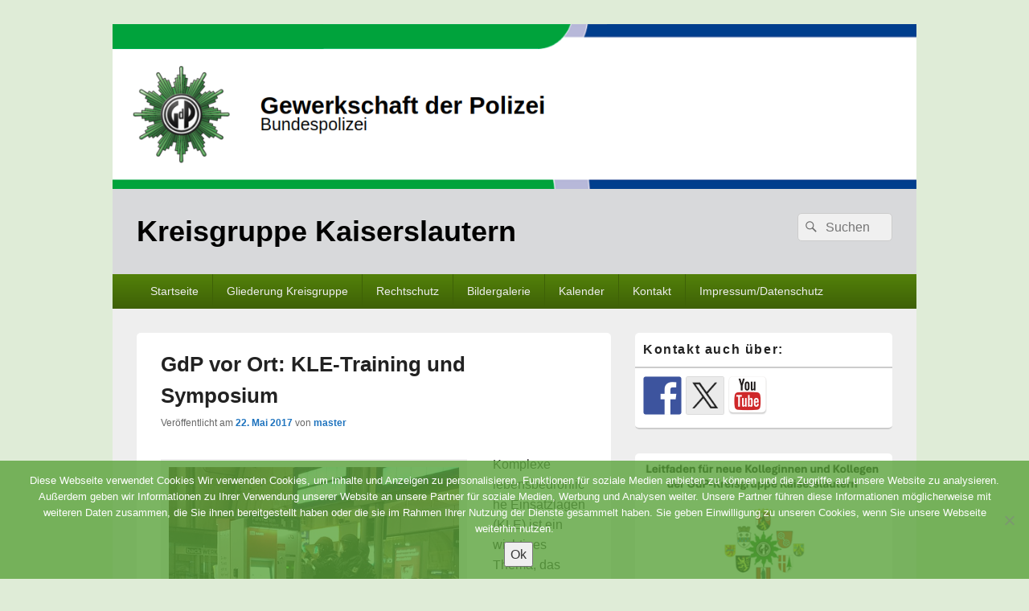

--- FILE ---
content_type: text/html; charset=UTF-8
request_url: https://kg-kaiserslautern.gdpbundespolizeikoblenz.de/gdp-vor-ort-kle-training-und-symposium/
body_size: 70947
content:
<!DOCTYPE html>
<!--[if IE 6]>
<html id="ie6" lang="de">
<![endif]-->
<!--[if IE 7]>
<html id="ie7" lang="de">
<![endif]-->
<!--[if IE 8]>
<html id="ie8" lang="de">
<![endif]-->
<!--[if !(IE 6) | !(IE 7) | !(IE 8)  ]><!-->
<html lang="de">
<!--<![endif]-->
<head>
<meta charset="UTF-8" />
<link rel="profile" href="http://gmpg.org/xfn/11" />
<link rel="pingback" href="https://kg-kaiserslautern.gdpbundespolizeikoblenz.de/xmlrpc.php" />
<title>GdP vor Ort: KLE-Training und Symposium &#8211; Kreisgruppe Kaiserslautern</title>
<meta name='robots' content='max-image-preview:large' />
	<style>img:is([sizes="auto" i], [sizes^="auto," i]) { contain-intrinsic-size: 3000px 1500px }</style>
	<meta name="viewport" content="width=device-width, initial-scale=1"><link rel="alternate" type="application/rss+xml" title="Kreisgruppe Kaiserslautern &raquo; Feed" href="https://kg-kaiserslautern.gdpbundespolizeikoblenz.de/feed/" />
<link rel="alternate" type="application/rss+xml" title="Kreisgruppe Kaiserslautern &raquo; Kommentar-Feed" href="https://kg-kaiserslautern.gdpbundespolizeikoblenz.de/comments/feed/" />
<link rel="alternate" type="application/rss+xml" title="Kreisgruppe Kaiserslautern &raquo; GdP vor Ort: KLE-Training und Symposium Kommentar-Feed" href="https://kg-kaiserslautern.gdpbundespolizeikoblenz.de/gdp-vor-ort-kle-training-und-symposium/feed/" />
<script type="text/javascript">
/* <![CDATA[ */
window._wpemojiSettings = {"baseUrl":"https:\/\/s.w.org\/images\/core\/emoji\/16.0.1\/72x72\/","ext":".png","svgUrl":"https:\/\/s.w.org\/images\/core\/emoji\/16.0.1\/svg\/","svgExt":".svg","source":{"concatemoji":"https:\/\/kg-kaiserslautern.gdpbundespolizeikoblenz.de\/wp-includes\/js\/wp-emoji-release.min.js?ver=6.8.2"}};
/*! This file is auto-generated */
!function(s,n){var o,i,e;function c(e){try{var t={supportTests:e,timestamp:(new Date).valueOf()};sessionStorage.setItem(o,JSON.stringify(t))}catch(e){}}function p(e,t,n){e.clearRect(0,0,e.canvas.width,e.canvas.height),e.fillText(t,0,0);var t=new Uint32Array(e.getImageData(0,0,e.canvas.width,e.canvas.height).data),a=(e.clearRect(0,0,e.canvas.width,e.canvas.height),e.fillText(n,0,0),new Uint32Array(e.getImageData(0,0,e.canvas.width,e.canvas.height).data));return t.every(function(e,t){return e===a[t]})}function u(e,t){e.clearRect(0,0,e.canvas.width,e.canvas.height),e.fillText(t,0,0);for(var n=e.getImageData(16,16,1,1),a=0;a<n.data.length;a++)if(0!==n.data[a])return!1;return!0}function f(e,t,n,a){switch(t){case"flag":return n(e,"\ud83c\udff3\ufe0f\u200d\u26a7\ufe0f","\ud83c\udff3\ufe0f\u200b\u26a7\ufe0f")?!1:!n(e,"\ud83c\udde8\ud83c\uddf6","\ud83c\udde8\u200b\ud83c\uddf6")&&!n(e,"\ud83c\udff4\udb40\udc67\udb40\udc62\udb40\udc65\udb40\udc6e\udb40\udc67\udb40\udc7f","\ud83c\udff4\u200b\udb40\udc67\u200b\udb40\udc62\u200b\udb40\udc65\u200b\udb40\udc6e\u200b\udb40\udc67\u200b\udb40\udc7f");case"emoji":return!a(e,"\ud83e\udedf")}return!1}function g(e,t,n,a){var r="undefined"!=typeof WorkerGlobalScope&&self instanceof WorkerGlobalScope?new OffscreenCanvas(300,150):s.createElement("canvas"),o=r.getContext("2d",{willReadFrequently:!0}),i=(o.textBaseline="top",o.font="600 32px Arial",{});return e.forEach(function(e){i[e]=t(o,e,n,a)}),i}function t(e){var t=s.createElement("script");t.src=e,t.defer=!0,s.head.appendChild(t)}"undefined"!=typeof Promise&&(o="wpEmojiSettingsSupports",i=["flag","emoji"],n.supports={everything:!0,everythingExceptFlag:!0},e=new Promise(function(e){s.addEventListener("DOMContentLoaded",e,{once:!0})}),new Promise(function(t){var n=function(){try{var e=JSON.parse(sessionStorage.getItem(o));if("object"==typeof e&&"number"==typeof e.timestamp&&(new Date).valueOf()<e.timestamp+604800&&"object"==typeof e.supportTests)return e.supportTests}catch(e){}return null}();if(!n){if("undefined"!=typeof Worker&&"undefined"!=typeof OffscreenCanvas&&"undefined"!=typeof URL&&URL.createObjectURL&&"undefined"!=typeof Blob)try{var e="postMessage("+g.toString()+"("+[JSON.stringify(i),f.toString(),p.toString(),u.toString()].join(",")+"));",a=new Blob([e],{type:"text/javascript"}),r=new Worker(URL.createObjectURL(a),{name:"wpTestEmojiSupports"});return void(r.onmessage=function(e){c(n=e.data),r.terminate(),t(n)})}catch(e){}c(n=g(i,f,p,u))}t(n)}).then(function(e){for(var t in e)n.supports[t]=e[t],n.supports.everything=n.supports.everything&&n.supports[t],"flag"!==t&&(n.supports.everythingExceptFlag=n.supports.everythingExceptFlag&&n.supports[t]);n.supports.everythingExceptFlag=n.supports.everythingExceptFlag&&!n.supports.flag,n.DOMReady=!1,n.readyCallback=function(){n.DOMReady=!0}}).then(function(){return e}).then(function(){var e;n.supports.everything||(n.readyCallback(),(e=n.source||{}).concatemoji?t(e.concatemoji):e.wpemoji&&e.twemoji&&(t(e.twemoji),t(e.wpemoji)))}))}((window,document),window._wpemojiSettings);
/* ]]> */
</script>
<link rel='stylesheet' id='ai1ec_style-css' href='//kg-kaiserslautern.gdpbundespolizeikoblenz.de/wp-content/plugins/all-in-one-event-calendar/public/themes-ai1ec/vortex/css/ai1ec_parsed_css.css?ver=3.0.0' type='text/css' media='all' />
<style id='wp-emoji-styles-inline-css' type='text/css'>

	img.wp-smiley, img.emoji {
		display: inline !important;
		border: none !important;
		box-shadow: none !important;
		height: 1em !important;
		width: 1em !important;
		margin: 0 0.07em !important;
		vertical-align: -0.1em !important;
		background: none !important;
		padding: 0 !important;
	}
</style>
<link rel='stylesheet' id='wp-block-library-css' href='https://kg-kaiserslautern.gdpbundespolizeikoblenz.de/wp-includes/css/dist/block-library/style.min.css?ver=6.8.2' type='text/css' media='all' />
<style id='wp-block-library-theme-inline-css' type='text/css'>
.wp-block-audio :where(figcaption){color:#555;font-size:13px;text-align:center}.is-dark-theme .wp-block-audio :where(figcaption){color:#ffffffa6}.wp-block-audio{margin:0 0 1em}.wp-block-code{border:1px solid #ccc;border-radius:4px;font-family:Menlo,Consolas,monaco,monospace;padding:.8em 1em}.wp-block-embed :where(figcaption){color:#555;font-size:13px;text-align:center}.is-dark-theme .wp-block-embed :where(figcaption){color:#ffffffa6}.wp-block-embed{margin:0 0 1em}.blocks-gallery-caption{color:#555;font-size:13px;text-align:center}.is-dark-theme .blocks-gallery-caption{color:#ffffffa6}:root :where(.wp-block-image figcaption){color:#555;font-size:13px;text-align:center}.is-dark-theme :root :where(.wp-block-image figcaption){color:#ffffffa6}.wp-block-image{margin:0 0 1em}.wp-block-pullquote{border-bottom:4px solid;border-top:4px solid;color:currentColor;margin-bottom:1.75em}.wp-block-pullquote cite,.wp-block-pullquote footer,.wp-block-pullquote__citation{color:currentColor;font-size:.8125em;font-style:normal;text-transform:uppercase}.wp-block-quote{border-left:.25em solid;margin:0 0 1.75em;padding-left:1em}.wp-block-quote cite,.wp-block-quote footer{color:currentColor;font-size:.8125em;font-style:normal;position:relative}.wp-block-quote:where(.has-text-align-right){border-left:none;border-right:.25em solid;padding-left:0;padding-right:1em}.wp-block-quote:where(.has-text-align-center){border:none;padding-left:0}.wp-block-quote.is-large,.wp-block-quote.is-style-large,.wp-block-quote:where(.is-style-plain){border:none}.wp-block-search .wp-block-search__label{font-weight:700}.wp-block-search__button{border:1px solid #ccc;padding:.375em .625em}:where(.wp-block-group.has-background){padding:1.25em 2.375em}.wp-block-separator.has-css-opacity{opacity:.4}.wp-block-separator{border:none;border-bottom:2px solid;margin-left:auto;margin-right:auto}.wp-block-separator.has-alpha-channel-opacity{opacity:1}.wp-block-separator:not(.is-style-wide):not(.is-style-dots){width:100px}.wp-block-separator.has-background:not(.is-style-dots){border-bottom:none;height:1px}.wp-block-separator.has-background:not(.is-style-wide):not(.is-style-dots){height:2px}.wp-block-table{margin:0 0 1em}.wp-block-table td,.wp-block-table th{word-break:normal}.wp-block-table :where(figcaption){color:#555;font-size:13px;text-align:center}.is-dark-theme .wp-block-table :where(figcaption){color:#ffffffa6}.wp-block-video :where(figcaption){color:#555;font-size:13px;text-align:center}.is-dark-theme .wp-block-video :where(figcaption){color:#ffffffa6}.wp-block-video{margin:0 0 1em}:root :where(.wp-block-template-part.has-background){margin-bottom:0;margin-top:0;padding:1.25em 2.375em}
</style>
<style id='classic-theme-styles-inline-css' type='text/css'>
/*! This file is auto-generated */
.wp-block-button__link{color:#fff;background-color:#32373c;border-radius:9999px;box-shadow:none;text-decoration:none;padding:calc(.667em + 2px) calc(1.333em + 2px);font-size:1.125em}.wp-block-file__button{background:#32373c;color:#fff;text-decoration:none}
</style>
<style id='global-styles-inline-css' type='text/css'>
:root{--wp--preset--aspect-ratio--square: 1;--wp--preset--aspect-ratio--4-3: 4/3;--wp--preset--aspect-ratio--3-4: 3/4;--wp--preset--aspect-ratio--3-2: 3/2;--wp--preset--aspect-ratio--2-3: 2/3;--wp--preset--aspect-ratio--16-9: 16/9;--wp--preset--aspect-ratio--9-16: 9/16;--wp--preset--color--black: #000000;--wp--preset--color--cyan-bluish-gray: #abb8c3;--wp--preset--color--white: #ffffff;--wp--preset--color--pale-pink: #f78da7;--wp--preset--color--vivid-red: #cf2e2e;--wp--preset--color--luminous-vivid-orange: #ff6900;--wp--preset--color--luminous-vivid-amber: #fcb900;--wp--preset--color--light-green-cyan: #7bdcb5;--wp--preset--color--vivid-green-cyan: #00d084;--wp--preset--color--pale-cyan-blue: #8ed1fc;--wp--preset--color--vivid-cyan-blue: #0693e3;--wp--preset--color--vivid-purple: #9b51e0;--wp--preset--color--dark-gray: #373737;--wp--preset--color--medium-gray: #cccccc;--wp--preset--color--light-gray: #eeeeee;--wp--preset--color--blue: #1982d1;--wp--preset--gradient--vivid-cyan-blue-to-vivid-purple: linear-gradient(135deg,rgba(6,147,227,1) 0%,rgb(155,81,224) 100%);--wp--preset--gradient--light-green-cyan-to-vivid-green-cyan: linear-gradient(135deg,rgb(122,220,180) 0%,rgb(0,208,130) 100%);--wp--preset--gradient--luminous-vivid-amber-to-luminous-vivid-orange: linear-gradient(135deg,rgba(252,185,0,1) 0%,rgba(255,105,0,1) 100%);--wp--preset--gradient--luminous-vivid-orange-to-vivid-red: linear-gradient(135deg,rgba(255,105,0,1) 0%,rgb(207,46,46) 100%);--wp--preset--gradient--very-light-gray-to-cyan-bluish-gray: linear-gradient(135deg,rgb(238,238,238) 0%,rgb(169,184,195) 100%);--wp--preset--gradient--cool-to-warm-spectrum: linear-gradient(135deg,rgb(74,234,220) 0%,rgb(151,120,209) 20%,rgb(207,42,186) 40%,rgb(238,44,130) 60%,rgb(251,105,98) 80%,rgb(254,248,76) 100%);--wp--preset--gradient--blush-light-purple: linear-gradient(135deg,rgb(255,206,236) 0%,rgb(152,150,240) 100%);--wp--preset--gradient--blush-bordeaux: linear-gradient(135deg,rgb(254,205,165) 0%,rgb(254,45,45) 50%,rgb(107,0,62) 100%);--wp--preset--gradient--luminous-dusk: linear-gradient(135deg,rgb(255,203,112) 0%,rgb(199,81,192) 50%,rgb(65,88,208) 100%);--wp--preset--gradient--pale-ocean: linear-gradient(135deg,rgb(255,245,203) 0%,rgb(182,227,212) 50%,rgb(51,167,181) 100%);--wp--preset--gradient--electric-grass: linear-gradient(135deg,rgb(202,248,128) 0%,rgb(113,206,126) 100%);--wp--preset--gradient--midnight: linear-gradient(135deg,rgb(2,3,129) 0%,rgb(40,116,252) 100%);--wp--preset--font-size--small: 14px;--wp--preset--font-size--medium: 20px;--wp--preset--font-size--large: 24px;--wp--preset--font-size--x-large: 42px;--wp--preset--font-size--normal: 16px;--wp--preset--font-size--huge: 26px;--wp--preset--spacing--20: 0.44rem;--wp--preset--spacing--30: 0.67rem;--wp--preset--spacing--40: 1rem;--wp--preset--spacing--50: 1.5rem;--wp--preset--spacing--60: 2.25rem;--wp--preset--spacing--70: 3.38rem;--wp--preset--spacing--80: 5.06rem;--wp--preset--shadow--natural: 6px 6px 9px rgba(0, 0, 0, 0.2);--wp--preset--shadow--deep: 12px 12px 50px rgba(0, 0, 0, 0.4);--wp--preset--shadow--sharp: 6px 6px 0px rgba(0, 0, 0, 0.2);--wp--preset--shadow--outlined: 6px 6px 0px -3px rgba(255, 255, 255, 1), 6px 6px rgba(0, 0, 0, 1);--wp--preset--shadow--crisp: 6px 6px 0px rgba(0, 0, 0, 1);}:where(.is-layout-flex){gap: 0.5em;}:where(.is-layout-grid){gap: 0.5em;}body .is-layout-flex{display: flex;}.is-layout-flex{flex-wrap: wrap;align-items: center;}.is-layout-flex > :is(*, div){margin: 0;}body .is-layout-grid{display: grid;}.is-layout-grid > :is(*, div){margin: 0;}:where(.wp-block-columns.is-layout-flex){gap: 2em;}:where(.wp-block-columns.is-layout-grid){gap: 2em;}:where(.wp-block-post-template.is-layout-flex){gap: 1.25em;}:where(.wp-block-post-template.is-layout-grid){gap: 1.25em;}.has-black-color{color: var(--wp--preset--color--black) !important;}.has-cyan-bluish-gray-color{color: var(--wp--preset--color--cyan-bluish-gray) !important;}.has-white-color{color: var(--wp--preset--color--white) !important;}.has-pale-pink-color{color: var(--wp--preset--color--pale-pink) !important;}.has-vivid-red-color{color: var(--wp--preset--color--vivid-red) !important;}.has-luminous-vivid-orange-color{color: var(--wp--preset--color--luminous-vivid-orange) !important;}.has-luminous-vivid-amber-color{color: var(--wp--preset--color--luminous-vivid-amber) !important;}.has-light-green-cyan-color{color: var(--wp--preset--color--light-green-cyan) !important;}.has-vivid-green-cyan-color{color: var(--wp--preset--color--vivid-green-cyan) !important;}.has-pale-cyan-blue-color{color: var(--wp--preset--color--pale-cyan-blue) !important;}.has-vivid-cyan-blue-color{color: var(--wp--preset--color--vivid-cyan-blue) !important;}.has-vivid-purple-color{color: var(--wp--preset--color--vivid-purple) !important;}.has-black-background-color{background-color: var(--wp--preset--color--black) !important;}.has-cyan-bluish-gray-background-color{background-color: var(--wp--preset--color--cyan-bluish-gray) !important;}.has-white-background-color{background-color: var(--wp--preset--color--white) !important;}.has-pale-pink-background-color{background-color: var(--wp--preset--color--pale-pink) !important;}.has-vivid-red-background-color{background-color: var(--wp--preset--color--vivid-red) !important;}.has-luminous-vivid-orange-background-color{background-color: var(--wp--preset--color--luminous-vivid-orange) !important;}.has-luminous-vivid-amber-background-color{background-color: var(--wp--preset--color--luminous-vivid-amber) !important;}.has-light-green-cyan-background-color{background-color: var(--wp--preset--color--light-green-cyan) !important;}.has-vivid-green-cyan-background-color{background-color: var(--wp--preset--color--vivid-green-cyan) !important;}.has-pale-cyan-blue-background-color{background-color: var(--wp--preset--color--pale-cyan-blue) !important;}.has-vivid-cyan-blue-background-color{background-color: var(--wp--preset--color--vivid-cyan-blue) !important;}.has-vivid-purple-background-color{background-color: var(--wp--preset--color--vivid-purple) !important;}.has-black-border-color{border-color: var(--wp--preset--color--black) !important;}.has-cyan-bluish-gray-border-color{border-color: var(--wp--preset--color--cyan-bluish-gray) !important;}.has-white-border-color{border-color: var(--wp--preset--color--white) !important;}.has-pale-pink-border-color{border-color: var(--wp--preset--color--pale-pink) !important;}.has-vivid-red-border-color{border-color: var(--wp--preset--color--vivid-red) !important;}.has-luminous-vivid-orange-border-color{border-color: var(--wp--preset--color--luminous-vivid-orange) !important;}.has-luminous-vivid-amber-border-color{border-color: var(--wp--preset--color--luminous-vivid-amber) !important;}.has-light-green-cyan-border-color{border-color: var(--wp--preset--color--light-green-cyan) !important;}.has-vivid-green-cyan-border-color{border-color: var(--wp--preset--color--vivid-green-cyan) !important;}.has-pale-cyan-blue-border-color{border-color: var(--wp--preset--color--pale-cyan-blue) !important;}.has-vivid-cyan-blue-border-color{border-color: var(--wp--preset--color--vivid-cyan-blue) !important;}.has-vivid-purple-border-color{border-color: var(--wp--preset--color--vivid-purple) !important;}.has-vivid-cyan-blue-to-vivid-purple-gradient-background{background: var(--wp--preset--gradient--vivid-cyan-blue-to-vivid-purple) !important;}.has-light-green-cyan-to-vivid-green-cyan-gradient-background{background: var(--wp--preset--gradient--light-green-cyan-to-vivid-green-cyan) !important;}.has-luminous-vivid-amber-to-luminous-vivid-orange-gradient-background{background: var(--wp--preset--gradient--luminous-vivid-amber-to-luminous-vivid-orange) !important;}.has-luminous-vivid-orange-to-vivid-red-gradient-background{background: var(--wp--preset--gradient--luminous-vivid-orange-to-vivid-red) !important;}.has-very-light-gray-to-cyan-bluish-gray-gradient-background{background: var(--wp--preset--gradient--very-light-gray-to-cyan-bluish-gray) !important;}.has-cool-to-warm-spectrum-gradient-background{background: var(--wp--preset--gradient--cool-to-warm-spectrum) !important;}.has-blush-light-purple-gradient-background{background: var(--wp--preset--gradient--blush-light-purple) !important;}.has-blush-bordeaux-gradient-background{background: var(--wp--preset--gradient--blush-bordeaux) !important;}.has-luminous-dusk-gradient-background{background: var(--wp--preset--gradient--luminous-dusk) !important;}.has-pale-ocean-gradient-background{background: var(--wp--preset--gradient--pale-ocean) !important;}.has-electric-grass-gradient-background{background: var(--wp--preset--gradient--electric-grass) !important;}.has-midnight-gradient-background{background: var(--wp--preset--gradient--midnight) !important;}.has-small-font-size{font-size: var(--wp--preset--font-size--small) !important;}.has-medium-font-size{font-size: var(--wp--preset--font-size--medium) !important;}.has-large-font-size{font-size: var(--wp--preset--font-size--large) !important;}.has-x-large-font-size{font-size: var(--wp--preset--font-size--x-large) !important;}
:where(.wp-block-post-template.is-layout-flex){gap: 1.25em;}:where(.wp-block-post-template.is-layout-grid){gap: 1.25em;}
:where(.wp-block-columns.is-layout-flex){gap: 2em;}:where(.wp-block-columns.is-layout-grid){gap: 2em;}
:root :where(.wp-block-pullquote){font-size: 1.5em;line-height: 1.6;}
</style>
<link rel='stylesheet' id='cookie-notice-front-css' href='https://kg-kaiserslautern.gdpbundespolizeikoblenz.de/wp-content/plugins/cookie-notice/css/front.min.css?ver=2.5.7' type='text/css' media='all' />
<link rel='stylesheet' id='catch-box-style-css' href='https://kg-kaiserslautern.gdpbundespolizeikoblenz.de/wp-content/themes/catch-box-pro/style.css?ver=20230203-190813' type='text/css' media='all' />
<link rel='stylesheet' id='catch-box-block-style-css' href='https://kg-kaiserslautern.gdpbundespolizeikoblenz.de/wp-content/themes/catch-box-pro/css/blocks.css?ver=1.0' type='text/css' media='all' />
<link rel='stylesheet' id='genericons-css' href='https://kg-kaiserslautern.gdpbundespolizeikoblenz.de/wp-content/themes/catch-box-pro/genericons/genericons.css?ver=3.4.1' type='text/css' media='all' />
<link rel='stylesheet' id='catchbox-responsive-css' href='https://kg-kaiserslautern.gdpbundespolizeikoblenz.de/wp-content/themes/catch-box-pro/css/responsive.css?ver=6.8.2' type='text/css' media='all' />
<link rel='stylesheet' id='green-css' href='https://kg-kaiserslautern.gdpbundespolizeikoblenz.de/wp-content/themes/catch-box-pro/colors/green.css' type='text/css' media='all' />
<script type="text/javascript" id="cookie-notice-front-js-before">
/* <![CDATA[ */
var cnArgs = {"ajaxUrl":"https:\/\/kg-kaiserslautern.gdpbundespolizeikoblenz.de\/wp-admin\/admin-ajax.php","nonce":"084dbfd108","hideEffect":"fade","position":"bottom","onScroll":false,"onScrollOffset":100,"onClick":false,"cookieName":"cookie_notice_accepted","cookieTime":2592000,"cookieTimeRejected":2592000,"globalCookie":false,"redirection":false,"cache":true,"revokeCookies":false,"revokeCookiesOpt":"automatic"};
/* ]]> */
</script>
<script type="text/javascript" src="https://kg-kaiserslautern.gdpbundespolizeikoblenz.de/wp-content/plugins/cookie-notice/js/front.min.js?ver=2.5.7" id="cookie-notice-front-js"></script>
<script type="text/javascript" src="https://kg-kaiserslautern.gdpbundespolizeikoblenz.de/wp-includes/js/jquery/jquery.min.js?ver=3.7.1" id="jquery-core-js"></script>
<script type="text/javascript" src="https://kg-kaiserslautern.gdpbundespolizeikoblenz.de/wp-includes/js/jquery/jquery-migrate.min.js?ver=3.4.1" id="jquery-migrate-js"></script>
<script type="text/javascript" id="catchbox-menu-js-extra">
/* <![CDATA[ */
var screenReaderText = {"expand":"expand child menu","collapse":"collapse child menu"};
/* ]]> */
</script>
<script type="text/javascript" src="https://kg-kaiserslautern.gdpbundespolizeikoblenz.de/wp-content/themes/catch-box-pro/js/menu.min.js?ver=20170124" id="catchbox-menu-js"></script>
<!--[if lt IE 9]>
<script type="text/javascript" src="https://kg-kaiserslautern.gdpbundespolizeikoblenz.de/wp-content/themes/catch-box-pro/js/html5.min.js?ver=3.7.3" id="catchbox-html5-js"></script>
<![endif]-->
<link rel="https://api.w.org/" href="https://kg-kaiserslautern.gdpbundespolizeikoblenz.de/wp-json/" /><link rel="alternate" title="JSON" type="application/json" href="https://kg-kaiserslautern.gdpbundespolizeikoblenz.de/wp-json/wp/v2/posts/342" /><link rel="EditURI" type="application/rsd+xml" title="RSD" href="https://kg-kaiserslautern.gdpbundespolizeikoblenz.de/xmlrpc.php?rsd" />
<meta name="generator" content="WordPress 6.8.2" />
<link rel='shortlink' href='https://kg-kaiserslautern.gdpbundespolizeikoblenz.de/?p=342' />
<link rel="alternate" title="oEmbed (JSON)" type="application/json+oembed" href="https://kg-kaiserslautern.gdpbundespolizeikoblenz.de/wp-json/oembed/1.0/embed?url=https%3A%2F%2Fkg-kaiserslautern.gdpbundespolizeikoblenz.de%2Fgdp-vor-ort-kle-training-und-symposium%2F" />
<link rel="alternate" title="oEmbed (XML)" type="text/xml+oembed" href="https://kg-kaiserslautern.gdpbundespolizeikoblenz.de/wp-json/oembed/1.0/embed?url=https%3A%2F%2Fkg-kaiserslautern.gdpbundespolizeikoblenz.de%2Fgdp-vor-ort-kle-training-und-symposium%2F&#038;format=xml" />
<meta http-equiv="Content-type" content="text/html; charset=utf-8" /><link rel='canonical' href='https://kg-kaiserslautern.gdpbundespolizeikoblenz.de/gdp-vor-ort-kle-training-und-symposium/' />
<!-- refreshing cache -->
<!-- refreshing custom css cache -->

					<!-- Kreisgruppe Kaiserslautern inline CSS Styles -->

						<style type="text/css" media="screen">
#branding { background-color: #d8d9db; }
a { color: #1e73be; }

						</style>
<!-- refreshing cache -->
<style type="text/css"></style>
	<style type="text/css">
			#site-title a,
		#site-description {
			color: #000000;
		}
		</style>
	<style type="text/css" id="custom-background-css">
body.custom-background { background-color: #dfecd7; }
</style>
	<style>
.synved-social-resolution-single {
display: inline-block;
}
.synved-social-resolution-normal {
display: inline-block;
}
.synved-social-resolution-hidef {
display: none;
}

@media only screen and (min--moz-device-pixel-ratio: 2),
only screen and (-o-min-device-pixel-ratio: 2/1),
only screen and (-webkit-min-device-pixel-ratio: 2),
only screen and (min-device-pixel-ratio: 2),
only screen and (min-resolution: 2dppx),
only screen and (min-resolution: 192dpi) {
	.synved-social-resolution-normal {
	display: none;
	}
	.synved-social-resolution-hidef {
	display: inline-block;
	}
}
</style><link rel="icon" href="https://kg-kaiserslautern.gdpbundespolizeikoblenz.de/wp-content/uploads/2016/03/cropped-cropped-KL-1-32x32.jpg" sizes="32x32" />
<link rel="icon" href="https://kg-kaiserslautern.gdpbundespolizeikoblenz.de/wp-content/uploads/2016/03/cropped-cropped-KL-1-192x192.jpg" sizes="192x192" />
<link rel="apple-touch-icon" href="https://kg-kaiserslautern.gdpbundespolizeikoblenz.de/wp-content/uploads/2016/03/cropped-cropped-KL-1-180x180.jpg" />
<meta name="msapplication-TileImage" content="https://kg-kaiserslautern.gdpbundespolizeikoblenz.de/wp-content/uploads/2016/03/cropped-cropped-KL-1-270x270.jpg" />
</head>

<body class="wp-singular post-template-default single single-post postid-342 single-format-standard custom-background wp-embed-responsive wp-theme-catch-box-pro cookies-not-set right-sidebar one-menu header-image-top">



<div id="page" class="hfeed site">

    <a href="#main" class="skip-link screen-reader-text">Skip to content</a>
	<header id="branding" role="banner">

    	    	<div id="site-header-image">
        	<a href="https://kg-kaiserslautern.gdpbundespolizeikoblenz.de/" title="Kreisgruppe Kaiserslautern" rel="home">
                <img src="https://kg-kaiserslautern.gdpbundespolizeikoblenz.de/wp-content/uploads/2019/02/cropped-headergrafik_KDGO2019_aktuell.png" alt="Kreisgruppe Kaiserslautern" />
            </a><!-- #site-logo -->
      	</div>

	
    	<div id="header-content" class="clearfix">
			
<div class="logo-wrap clearfix">	<div id="hgroup" class="site-details">
					<p id="site-title"><a href="https://kg-kaiserslautern.gdpbundespolizeikoblenz.de/" rel="home">Kreisgruppe Kaiserslautern</a></p>
		   	</div><!-- #hgroup -->
</div><!-- .logo-wrap -->
<aside id="sidebar-header-right" class="widget-area sidebar-top clearfix" role="complementary" aria-label="Header Right Sidebar Widget Area">
	<h2 class="screen-reader-text">Header Right Sidebar Widget Area</h2>
		<section class="widget widget_search" id="header-search">
			<form role="search" method="get" class="searchform" action="https://kg-kaiserslautern.gdpbundespolizeikoblenz.de/">
		<label>
			<span class="screen-reader-text">Search for:</span>
			<input type="search" class="search-field" placeholder="Suchen" value="" name="s" title="Search for:" />
		</label>
		<button type="submit" class="search-submit"><span class="screen-reader-text">Search</span></button>
	</form>
	</section>
    </aside> <!-- #sidebar-top -->

      	</div><!-- #header-content -->

    	    <div class="menu-access-wrap mobile-header-menu clearfix">
                    <div id="mobile-header-left-menu" class="mobile-menu-anchor primary-menu">
                                <a href="#mobile-header-left-nav" id="menu-toggle-primary" class="genericon genericon-menu">
                    <span class="mobile-menu-text">Menu</span>
                </a>
            </div><!-- #mobile-header-left-menu -->
            
                    
        <div id="site-header-menu-primary" class="site-header-menu">
            <nav id="access" class="main-navigation menu-focus" role="navigation" aria-label="Primary Menu">
                <h3 class="screen-reader-text">Hauptmenü</h3>
                <div class="menu-header-container"><ul class="menu"><li id="menu-item-49" class="menu-item menu-item-type-custom menu-item-object-custom menu-item-home menu-item-49"><a href="http://kg-kaiserslautern.gdpbundespolizeikoblenz.de/">Startseite</a></li>
<li id="menu-item-24" class="menu-item menu-item-type-post_type menu-item-object-page menu-item-has-children menu-item-24"><a href="https://kg-kaiserslautern.gdpbundespolizeikoblenz.de/gliederung-kreisgruppe/">Gliederung Kreisgruppe</a>
<ul class="sub-menu">
	<li id="menu-item-53" class="menu-item menu-item-type-post_type menu-item-object-page menu-item-53"><a href="https://kg-kaiserslautern.gdpbundespolizeikoblenz.de/gliederung-kreisgruppe/vorstand-der-kreisgruppe/">Vorstand der Kreisgruppe</a></li>
	<li id="menu-item-56" class="menu-item menu-item-type-post_type menu-item-object-page menu-item-56"><a href="https://kg-kaiserslautern.gdpbundespolizeikoblenz.de/gliederung-kreisgruppe/vertrauensleute-der-kreisgruppe/">Vertrauensleute der Kreisgruppe</a></li>
	<li id="menu-item-146" class="menu-item menu-item-type-post_type menu-item-object-page menu-item-146"><a href="https://kg-kaiserslautern.gdpbundespolizeikoblenz.de/gliederung-kreisgruppe/gdp-kreisgruppe-kaiserslautern-vorstellung/">GdP Kreisgruppe Kaiserslautern Vorstellung</a></li>
</ul>
</li>
<li id="menu-item-23" class="menu-item menu-item-type-post_type menu-item-object-page menu-item-has-children menu-item-23"><a href="https://kg-kaiserslautern.gdpbundespolizeikoblenz.de/rechtschutz/">Rechtschutz</a>
<ul class="sub-menu">
	<li id="menu-item-65" class="menu-item menu-item-type-post_type menu-item-object-page menu-item-65"><a href="https://kg-kaiserslautern.gdpbundespolizeikoblenz.de/rechtschutz/rechtschutzantrag/">Rechtschutzantrag</a></li>
	<li id="menu-item-64" class="menu-item menu-item-type-post_type menu-item-object-page menu-item-64"><a href="https://kg-kaiserslautern.gdpbundespolizeikoblenz.de/rechtschutz/kontaktdaten-dgb-rechtschutz/">Kontaktdaten DGB Rechtschutz</a></li>
	<li id="menu-item-63" class="menu-item menu-item-type-post_type menu-item-object-page menu-item-63"><a href="https://kg-kaiserslautern.gdpbundespolizeikoblenz.de/rechtschutz/verhaltensgrundsaetze-bei-regressmassnahmen/">Verhaltensgrundsätze bei Regressmaßnahmen</a></li>
</ul>
</li>
<li id="menu-item-22" class="menu-item menu-item-type-post_type menu-item-object-page menu-item-22"><a href="https://kg-kaiserslautern.gdpbundespolizeikoblenz.de/bildergalerie/">Bildergalerie</a></li>
<li id="menu-item-19" class="menu-item menu-item-type-post_type menu-item-object-page menu-item-19"><a href="https://kg-kaiserslautern.gdpbundespolizeikoblenz.de/calendar/">Kalender</a></li>
<li id="menu-item-21" class="menu-item menu-item-type-post_type menu-item-object-page menu-item-has-children menu-item-21"><a href="https://kg-kaiserslautern.gdpbundespolizeikoblenz.de/kontakt/">Kontakt</a>
<ul class="sub-menu">
	<li id="menu-item-1795" class="menu-item menu-item-type-post_type menu-item-object-page menu-item-1795"><a href="https://kg-kaiserslautern.gdpbundespolizeikoblenz.de/kontakt/infos-fuer-neue-kolleginnen-und-kollegen/">Info’s für neue Kolleginnen und Kollegen</a></li>
	<li id="menu-item-72" class="menu-item menu-item-type-post_type menu-item-object-page menu-item-72"><a href="https://kg-kaiserslautern.gdpbundespolizeikoblenz.de/kontakt/kontaktdaten/">Kontaktdaten</a></li>
	<li id="menu-item-71" class="menu-item menu-item-type-post_type menu-item-object-page menu-item-71"><a href="https://kg-kaiserslautern.gdpbundespolizeikoblenz.de/eure-nachricht-an-uns/">Eure Nachricht an uns</a></li>
	<li id="menu-item-75" class="menu-item menu-item-type-post_type menu-item-object-page menu-item-75"><a href="https://kg-kaiserslautern.gdpbundespolizeikoblenz.de/kontakt/mitglied-werden/">Mitglied werden</a></li>
</ul>
</li>
<li id="menu-item-419" class="menu-item menu-item-type-post_type menu-item-object-page menu-item-has-children menu-item-419"><a href="https://kg-kaiserslautern.gdpbundespolizeikoblenz.de/impressum-datenschutz/">Impressum/Datenschutz</a>
<ul class="sub-menu">
	<li id="menu-item-20" class="menu-item menu-item-type-post_type menu-item-object-page menu-item-20"><a href="https://kg-kaiserslautern.gdpbundespolizeikoblenz.de/impressum/">Impressum</a></li>
	<li id="menu-item-416" class="menu-item menu-item-type-post_type menu-item-object-page menu-item-privacy-policy menu-item-416"><a rel="privacy-policy" href="https://kg-kaiserslautern.gdpbundespolizeikoblenz.de/datenschutz/">Datenschutz</a></li>
</ul>
</li>
</ul></div>            </nav><!-- #access -->
        </div><!-- .site-header-menu -->

            </div><!-- .menu-access-wrap -->

	</header><!-- #branding -->

	
	
	<div id="main" class="clearfix">

		
		<div id="primary" class="content-area">

			
			<div id="content" role="main">
				

<article id="post-342" class="post-342 post type-post status-publish format-standard hentry category-uncategorized">
	
	<header class="entry-header">
		<h1 class="entry-title">GdP vor Ort: KLE-Training und Symposium</h1>

		            <div class="entry-meta">
                <span class="sep">Veröffentlicht am </span><a href="https://kg-kaiserslautern.gdpbundespolizeikoblenz.de/gdp-vor-ort-kle-training-und-symposium/" title="13:31" rel="bookmark"><time class="entry-date updated" datetime="2017-05-22T13:31:06+00:00" pubdate>22. Mai 2017</time></a><span class="by-author"> <span class="sep"> von </span> <span class="author vcard"><a class="url fn n" href="https://kg-kaiserslautern.gdpbundespolizeikoblenz.de/author/master/" title="Alle Beiträge von master ansehen" rel="author">master</a></span></span>                                            </div><!-- .entry-meta -->
			</header><!-- .entry-header -->

	<div class="entry-content">
		<div id="attachment_12949" class="wp-caption alignleft" style="width: 381px;">
<p><a href="http://www.gdpbundespolizei.de/wp-content/uploads/2017/05/20170517_012400_web.jpg"><img fetchpriority="high" decoding="async" class="wp-image-12949" src="http://gdpbundespolizeikoblenz.de/wp-content/uploads/2017/05/20170517_012400_web.jpg" alt="" width="371" height="260" /></a></p>
<p class="wp-caption-text">KLE-Training im Leipziger Bahnhof</p>
</div>
<p>Komplexe lebensbedrohliche Einsatzlagen (KLE) ist ein wichtiges Thema, das inzwischen bei allen Polizeien von Bund und Ländern angekommen ist. Das wurde bei dem Symposium KLE in Fuldatal deutlich. Dort lauschten rund 250 TeilnehmerInnen aus verschiedenen Polizeien aus dem In- und Ausland den ReferentInnen aus Polizei (z.B. auch aus Frankreich und Belgien), Rettungsdienst und Seelsorge, die aus ihrem jeweiligen Blickwinkel das Thema beleuchteten und den jeweiligen Sachstand über Weg und Grad der Umsetzung in ihren Bereichen erläuterten.</p>
<p>Jörg Radek sprach als stellvertretender GdP-Bundesvorsitzender vor den TeilnehmerInnen des Symposiums und verdeutlichte, dass neben der taktischen Schulung das Augenmerk der GdP und der Personalvertretungen besonders auf einer lageangepassten Ausstattung der Kolleginnen und Kollegen liegt. Er forderte deutlich, dass finanzielle Aspekte zurücktreten müssen, wenn die von allen Sicherheitspolitikern festgestellte erhöhte Bedrohungslage dies erfordert. Hier sind gehen Polizeitaktik, Arbeits- und Gesundheitsschutz vor beschaffungstechnischen oder finanziellen Hemmnissen. Für die GdP ist es aber auch elementar wichtig, dass die Polizei in Deutschland trotz veränderter Sicherheitsbedingungen das bleibt, was sie in der Vergangenheit ausgezeichnet hat: eine in der Gesellschaft verankerte und angesehene Bürgerpolizei.<span id="more-12945"></span></p>
<div id="attachment_12947" class="wp-caption alignleft" style="width: 362px;">
<p><a href="http://www.gdpbundespolizei.de/wp-content/uploads/2017/05/jörg_radek-1.jpg"><img decoding="async" class=" wp-image-12947" src="http://gdpbundespolizeikoblenz.de/wp-content/uploads/2017/05/jörg_radek-1.jpg" alt="" width="352" height="234" /></a></p>
<p class="wp-caption-text">GdP-Bezirksvorsitzender Jörg Radek beim KLE-Symposium</p>
</div>
<p>Der Präsident der Bundesbereitschaftspolizei, Friedrich Eichele, hatte das Thema vorausschauend bereits 2011 aufgegriffen und Konzepte für die Fortbildung entwickelt, mit deren Umsetzung 2014 in der Bundesbereitschaftspolizei begonnen wurde – also bereits vor den Terroranschlägen in Frankreich. Die Veranstaltung zeigte, dass nun in vielen Bereichen an Verbesserungen in der Taktik und bei der Ausstattung gearbeitet wird. Andererseits wurde aber auch deutlich, dass an vielen Schnittstellen in und auch außerhalb der Polizei Optimierungsbedarfe bestehen.</p>
<p>Aus Sicht der GdP ist die Bundespolizei insoweit auf einem guten Weg. Jörg Radek konnte sich zwischen den beiden Veranstaltungstagen bei einer Großübung im Leipziger Bahnhof davon überzeugen, dass man auch in anderen Bereichen daran arbeitet, die Kolleginnen und Kollegen so gut wie möglich auf lebensbedrohliche Einsatzlagen vorzubereiten. Die GdP wird ihres dazu tun, um auch in der Politik die nötige Einsicht für die Bereitstellung von Finanzmitteln für eine lageangepasste Ausstattung und geeignete Fortbildungsstätten herzustellen.</p>
<p><a class="a2a_dd addtoany_share_save" href="https://www.addtoany.com/share#url=http%3A%2F%2Fwww.gdpbundespolizei.de%2F2017%2F05%2Fgdp-vor-ort-kle-training-und-symposium%2F&amp;title=GdP%20vor%20Ort%3A%20KLE-Training%20und%20Symposium"><img decoding="async" src="http://gdpbundespolizeikoblenz.de/wp-content/uploads/2017/05/favicon-2.png" alt="Share" /></a><br />
Source: RSS aus GdP Bundespolizei</p>
			</div><!-- .entry-content -->

	<footer class="entry-meta">
		Dieser Beitrag wurde veröffentlicht in <a href="https://kg-kaiserslautern.gdpbundespolizeikoblenz.de/category/uncategorized/" rel="category tag">Uncategorized</a> von <a href="https://kg-kaiserslautern.gdpbundespolizeikoblenz.de/author/master/">master</a>. <a href="https://kg-kaiserslautern.gdpbundespolizeikoblenz.de/gdp-vor-ort-kle-training-und-symposium/" title="Permalink zu GdP vor Ort: KLE-Training und Symposium" rel="bookmark">Permalink</a>		

	</footer><!-- .entry-meta -->
</article><!-- #post-342 -->


	<nav class="navigation post-navigation" aria-label="Beiträge">
		<h2 class="screen-reader-text">Beitrags-Navigation</h2>
		<div class="nav-links"><div class="nav-previous"><a href="https://kg-kaiserslautern.gdpbundespolizeikoblenz.de/gdp-jugend-diskutiert-mit-politikern-kaufkraftausgleich-fuer-hochpreisregionen/" rel="prev"><span class="meta-nav" aria-hidden="true"><span class="nav-icon">&larr;</span> Previous</span> <span class="screen-reader-text">Previous post:</span> <span class="post-title">GdP-Jugend diskutiert mit Politikern: Kaufkraftausgleich für Hochpreisregionen</span></a></div><div class="nav-next"><a href="https://kg-kaiserslautern.gdpbundespolizeikoblenz.de/gdp-erfolg-erster-kollege-profitiert-von-neuen-schmerzensgeldregelungen/" rel="next"><span class="meta-nav" aria-hidden="true">Next <span class="nav-icon">&rarr;</span></span> <span class="screen-reader-text">Next post:</span> <span class="post-title">GdP-Erfolg: Erster Kollege profitiert von neuen Schmerzensgeldregelungen</span></a></div></div>
	</nav>
		</div><!-- #content -->

		
	</div><!-- #primary -->

	

    <aside id="secondary" class="widget-area" role="complementary" aria-label="Primary Sidebar Widget Area">
    	<h2 class="screen-reader-text">Primary Sidebar Widget Area</h2>
			<section id="synved_social_follow-2" class="widget widget_synved_social_follow"><h2 class="widget-title">Kontakt auch über:</h2><div><a class="synved-social-button synved-social-button-follow synved-social-size-48 synved-social-resolution-single synved-social-provider-facebook nolightbox" data-provider="facebook" target="_blank" rel="nofollow" title="Folge uns auf Facebook" href="https://www.facebook.com/Gdp-Kreisgruppe-Kaiserslautern-471398782909894/?fref=ts" style="font-size: 0px;width:48px;height:48px;margin:0;margin-bottom:5px;margin-right:5px"><img alt="Facebook" title="Folge uns auf Facebook" class="synved-share-image synved-social-image synved-social-image-follow" width="48" height="48" style="display: inline;width:48px;height:48px;margin: 0;padding: 0;border: none;box-shadow: none" src="https://kg-kaiserslautern.gdpbundespolizeikoblenz.de/wp-content/plugins/social-media-feather/synved-social/image/social/regular/96x96/facebook.png" /></a><a class="synved-social-button synved-social-button-follow synved-social-size-48 synved-social-resolution-single synved-social-provider-twitter nolightbox" data-provider="twitter" target="_blank" rel="nofollow" title="Follow us on Twitter" href="https://twitter.com/GdpKl" style="font-size: 0px;width:48px;height:48px;margin:0;margin-bottom:5px;margin-right:5px"><img alt="twitter" title="Follow us on Twitter" class="synved-share-image synved-social-image synved-social-image-follow" width="48" height="48" style="display: inline;width:48px;height:48px;margin: 0;padding: 0;border: none;box-shadow: none" src="https://kg-kaiserslautern.gdpbundespolizeikoblenz.de/wp-content/plugins/social-media-feather/synved-social/image/social/regular/96x96/twitter.png" /></a><a class="synved-social-button synved-social-button-follow synved-social-size-48 synved-social-resolution-single synved-social-provider-youtube nolightbox" data-provider="youtube" target="_blank" rel="nofollow" title="Find us on YouTube" href="https://www.youtube.com/channel/UC_1-BKgR6GDXkvn1UsOe3qQ" style="font-size: 0px;width:48px;height:48px;margin:0;margin-bottom:5px"><img alt="youtube" title="Find us on YouTube" class="synved-share-image synved-social-image synved-social-image-follow" width="48" height="48" style="display: inline;width:48px;height:48px;margin: 0;padding: 0;border: none;box-shadow: none" src="https://kg-kaiserslautern.gdpbundespolizeikoblenz.de/wp-content/plugins/social-media-feather/synved-social/image/social/regular/96x96/youtube.png" /></a></div></section><section id="widget_sp_image-5" class="widget widget_sp_image"><a href="https://kg-kaiserslautern.gdpbundespolizeikoblenz.de/wp-content/uploads/2024/11/Leitfaden-fuer-HP-der-Kreisgruppe-Kaiserslau-tern-GdP-Bezirk-Bundespolizei.pdf" target="_blank" class="widget_sp_image-image-link"><img width="340" height="181" class="attachment-full" style="max-width: 100%;" srcset="https://kg-kaiserslautern.gdpbundespolizeikoblenz.de/wp-content/uploads/2024/11/Bildschirmfoto-2024-11-22-um-16.55.41.png 340w, https://kg-kaiserslautern.gdpbundespolizeikoblenz.de/wp-content/uploads/2024/11/Bildschirmfoto-2024-11-22-um-16.55.41-300x160.png 300w" sizes="(max-width: 340px) 100vw, 340px" src="https://kg-kaiserslautern.gdpbundespolizeikoblenz.de/wp-content/uploads/2024/11/Bildschirmfoto-2024-11-22-um-16.55.41.png" /></a></section><section id="media_image-2" class="widget widget_media_image"><h2 class="widget-title">GdP-Apple-Shop</h2><a href="http://www.apple.com/de/shop/go/eppstore/gewerkschaftderpolizei"><img width="300" height="128" src="https://kg-kaiserslautern.gdpbundespolizeikoblenz.de/wp-content/uploads/2018/10/kooperation-gdp-apple_beitragsbild-640x274-300x128.jpg" class="image wp-image-438  attachment-medium size-medium" alt="" style="max-width: 100%; height: auto;" decoding="async" loading="lazy" srcset="https://kg-kaiserslautern.gdpbundespolizeikoblenz.de/wp-content/uploads/2018/10/kooperation-gdp-apple_beitragsbild-640x274-300x128.jpg 300w, https://kg-kaiserslautern.gdpbundespolizeikoblenz.de/wp-content/uploads/2018/10/kooperation-gdp-apple_beitragsbild-640x274.jpg 640w" sizes="auto, (max-width: 300px) 100vw, 300px" /></a></section><section id="ai1ec_agenda_widget-2" class="widget widget_ai1ec_agenda_widget">

	<h2 class="widget-title">Bevorstehende Veranstaltungen</h2>

<style>
<!--

-->
</style>
<div class="timely ai1ec-agenda-widget-view ai1ec-clearfix">

			<p class="ai1ec-no-results">
			Es gibt keine bevorstehenden Veranstaltungen.
		</p>
	 
			<div class="ai1ec-subscribe-buttons-widget">
							<a class="ai1ec-btn ai1ec-btn-default ai1ec-btn-xs ai1ec-pull-right
					ai1ec-calendar-link"
					href="https&#x3A;&#x2F;&#x2F;kg-kaiserslautern.gdpbundespolizeikoblenz.de&#x2F;calendar&#x2F;">
					Kalender anzeigen
					<i class="ai1ec-fa ai1ec-fa-arrow-right"></i>
				</a>
			
							<div class="ai1ec-subscribe-dropdown ai1ec-dropdown ai1ec-btn
	ai1ec-btn-default ai1ec-btn-xs">
	<span role="button" class="ai1ec-dropdown-toggle ai1ec-subscribe"
			data-toggle="ai1ec-dropdown">
		<i class="ai1ec-fa ai1ec-icon-rss ai1ec-fa-lg ai1ec-fa-fw"></i>
		<span class="ai1ec-hidden-xs">
							Hinzufügen
						<span class="ai1ec-caret"></span>
		</span>
	</span>
			<ul class="ai1ec-dropdown-menu ai1ec-pull-left" role="menu">
		<li>
			<a class="ai1ec-tooltip-trigger ai1ec-tooltip-auto" target="_blank"
				data-placement="right" title="Kopiere diese URL für deinen eigenen Timely-Kalender, oder klicke darauf, um ihn deinem Rich-Text-Kalender hinzuzufügen."
				href="http&#x3A;&#x2F;&#x2F;kg-kaiserslautern.gdpbundespolizeikoblenz.de&#x2F;&#x3F;plugin&#x3D;all-in-one-event-calendar&amp;controller&#x3D;ai1ec_exporter_controller&amp;action&#x3D;export_events">
				<i class="ai1ec-fa ai1ec-fa-lg ai1ec-fa-fw ai1ec-icon-timely"></i>
				Zu Timely-Kalender hinzufügen
			</a>
		</li>
		<li>
			<a class="ai1ec-tooltip-trigger ai1ec-tooltip-auto" target="_blank"
			  data-placement="right" title="Diesen Kalender im eigenen Google Kalender abonnieren"
			  href="https://www.google.com/calendar/render?cid=http&#x25;3A&#x25;2F&#x25;2Fkg-kaiserslautern.gdpbundespolizeikoblenz.de&#x25;2F&#x25;3Fplugin&#x25;3Dall-in-one-event-calendar&#x25;26controller&#x25;3Dai1ec_exporter_controller&#x25;26action&#x25;3Dexport_events&#x25;26no_html&#x25;3Dtrue&#x25;26&#x25;26">
				<i class="ai1ec-fa ai1ec-icon-google ai1ec-fa-lg ai1ec-fa-fw"></i>
				Zu Google hinzufügen
			</a>
		</li>
		<li>
			<a class="ai1ec-tooltip-trigger ai1ec-tooltip-auto" target="_blank"
			  data-placement="right" title="Diesen Kalender in MS Outlook abonnieren"
			  href="webcal&#x3A;&#x2F;&#x2F;kg-kaiserslautern.gdpbundespolizeikoblenz.de&#x2F;&#x3F;plugin&#x3D;all-in-one-event-calendar&amp;controller&#x3D;ai1ec_exporter_controller&amp;action&#x3D;export_events&amp;no_html&#x3D;true">
				<i class="ai1ec-fa ai1ec-icon-windows ai1ec-fa-lg ai1ec-fa-fw"></i>
				Zu Outlook hinzufügen
			</a>
		</li>
		<li>
			<a class="ai1ec-tooltip-trigger ai1ec-tooltip-auto" target="_blank"
			  data-placement="right" title="Diesen Kalender im Apple-Kalender/iCal abonnieren"
			  href="webcal&#x3A;&#x2F;&#x2F;kg-kaiserslautern.gdpbundespolizeikoblenz.de&#x2F;&#x3F;plugin&#x3D;all-in-one-event-calendar&amp;controller&#x3D;ai1ec_exporter_controller&amp;action&#x3D;export_events&amp;no_html&#x3D;true">
				<i class="ai1ec-fa ai1ec-icon-apple ai1ec-fa-lg ai1ec-fa-fw"></i>
				Zu Apple-Kalender hinzufügen
			</a>
		</li>
		<li>
						<a class="ai1ec-tooltip-trigger ai1ec-tooltip-auto"
			  data-placement="right" title="Diesen Kalender in einem anderen Nur-Text-Kalender abonnieren"
			  href="http&#x3A;&#x2F;&#x2F;kg-kaiserslautern.gdpbundespolizeikoblenz.de&#x2F;&#x3F;plugin&#x3D;all-in-one-event-calendar&amp;controller&#x3D;ai1ec_exporter_controller&amp;action&#x3D;export_events&amp;no_html&#x3D;true">
				<i class="ai1ec-fa ai1ec-icon-calendar ai1ec-fa-fw"></i>
				Einem anderen Kalender hinzufügen
			</a>
		</li>
		<li>
			<a class="ai1ec-tooltip-trigger ai1ec-tooltip-auto"
			  data-placement="right" title=""
			  href="http&#x3A;&#x2F;&#x2F;kg-kaiserslautern.gdpbundespolizeikoblenz.de&#x2F;&#x3F;plugin&#x3D;all-in-one-event-calendar&amp;controller&#x3D;ai1ec_exporter_controller&amp;action&#x3D;export_events&xml=true">
				<i class="ai1ec-fa ai1ec-fa-file-text ai1ec-fa-lg ai1ec-fa-fw"></i>
				Als XML exportieren
			</a>
		</li>
	</ul>
</div>

					</div>
	 
</div>



</section><section id="widget_sp_image-2" class="widget widget_sp_image"><a href="https://gdpbundespolizeikoblenz.de/?page_id=3744" target="_blank" class="widget_sp_image-image-link"><img width="1150" height="800" class="attachment-full aligncenter" style="max-width: 100%;" srcset="https://kg-kaiserslautern.gdpbundespolizeikoblenz.de/wp-content/uploads/2019/04/SeniorengruppeDGKO_Logo_neu.png 1150w, https://kg-kaiserslautern.gdpbundespolizeikoblenz.de/wp-content/uploads/2019/04/SeniorengruppeDGKO_Logo_neu-300x209.png 300w, https://kg-kaiserslautern.gdpbundespolizeikoblenz.de/wp-content/uploads/2019/04/SeniorengruppeDGKO_Logo_neu-768x534.png 768w, https://kg-kaiserslautern.gdpbundespolizeikoblenz.de/wp-content/uploads/2019/04/SeniorengruppeDGKO_Logo_neu-1024x712.png 1024w" sizes="(max-width: 1150px) 100vw, 1150px" src="https://kg-kaiserslautern.gdpbundespolizeikoblenz.de/wp-content/uploads/2019/04/SeniorengruppeDGKO_Logo_neu.png" /></a></section><section id="simple-links-2" class="widget sl-links-main"><h2 class="widget-title">Unsere Linksammlung</h2><ul class="simple-links-list simple-links-2-list" id="simple-links-2-list"><li class="simple-links-item simple-links-widget-item" id="link-35"><a href="http://www.gdpbundespolizei.de" title="" target="_blank" ><img width="354" height="159" src="https://kg-kaiserslautern.gdpbundespolizeikoblenz.de/wp-content/uploads/2016/03/gdpbundespolizei.png" class="attachment-medium_large size-medium_large wp-post-image" alt="" decoding="async" loading="lazy" srcset="https://kg-kaiserslautern.gdpbundespolizeikoblenz.de/wp-content/uploads/2016/03/gdpbundespolizei.png 354w, https://kg-kaiserslautern.gdpbundespolizeikoblenz.de/wp-content/uploads/2016/03/gdpbundespolizei-300x135.png 300w" sizes="auto, (max-width: 354px) 100vw, 354px" /><br>GdP Bundespolizei</a></li><li class="simple-links-item simple-links-widget-item" id="link-38"><a href="http://www.gdp-reiseservice.de/" title="" target="_blank" ><img width="185" height="168" src="https://kg-kaiserslautern.gdpbundespolizeikoblenz.de/wp-content/uploads/2016/03/psw-ntw1.gif" class="attachment-medium_large size-medium_large wp-post-image" alt="" decoding="async" loading="lazy" /><br>GdP Reiseservice</a></li></ul><!-- End .simple-links-list --></section><section id="rss-2" class="widget widget_rss"><h2 class="widget-title"><a class="rsswidget rss-widget-feed" href="http://www.gdpbundespolizei.de/"><img class="rss-widget-icon" style="border:0" width="14" height="14" src="https://kg-kaiserslautern.gdpbundespolizeikoblenz.de/wp-includes/images/rss.png" alt="RSS" loading="lazy" /></a> <a class="rsswidget rss-widget-title" href="">News GdP Bundespolizei</a></h2></section><section id="rss-3" class="widget widget_rss"><h2 class="widget-title"><a class="rsswidget rss-widget-feed" href="http://gdpbundespolizeikoblenz.de"><img class="rss-widget-icon" style="border:0" width="14" height="14" src="https://kg-kaiserslautern.gdpbundespolizeikoblenz.de/wp-includes/images/rss.png" alt="RSS" loading="lazy" /></a> <a class="rsswidget rss-widget-title" href="https://gdpbundespolizeikoblenz.de/">News der GdP DG Koblenz</a></h2><ul><li><a class='rsswidget' href='https://gdpbundespolizeikoblenz.de/vertrauensleuteschulung-bei-der-direktionsgruppe-koblenz-2/'>Vertrauensleuteschulung bei der Direktionsgruppe Koblenz</a> <span class="rss-date">11. September 2025</span></li><li><a class='rsswidget' href='https://gdpbundespolizeikoblenz.de/malwettbewerb-fuer-den-gdp-familien-wandkalender-2024/'>MALWETTBEWERB  für den GdP Familien-Wandkalender 2026</a> <span class="rss-date">11. März 2025</span></li><li><a class='rsswidget' href='https://gdpbundespolizeikoblenz.de/vertrauensleuteseminar-der-frauen-der-direktionsgruppe-koblenz/'>Vertrauensleuteseminar der Frauen der Direktionsgruppe Koblenz</a> <span class="rss-date">25. September 2024</span></li><li><a class='rsswidget' href='https://gdpbundespolizeikoblenz.de/vertrauensleute-bei-der-dg-koblenz-geschult-im-juli-2024/'>Vertrauensleute bei der DG Koblenz geschult im Juli 2024</a> <span class="rss-date">21. Juli 2024</span></li><li><a class='rsswidget' href='https://gdpbundespolizeikoblenz.de/personalratswahl-2024-konstituierende-sitzung-gesamtpersonalrat-koblenz/'>Personalratswahl 2024 – Konstituierende Sitzung Gesamtpersonalrat Koblenz</a> <span class="rss-date">29. Mai 2024</span></li></ul></section><section id="tag_cloud-2" class="widget widget_tag_cloud"><h2 class="widget-title">Schlagwörter</h2><div class="tagcloud"><a href="https://kg-kaiserslautern.gdpbundespolizeikoblenz.de/tag/abordnungen/" class="tag-cloud-link tag-link-8 tag-link-position-1" style="font-size: 22pt;" aria-label="Abordnungen (604 Einträge)">Abordnungen</a>
<a href="https://kg-kaiserslautern.gdpbundespolizeikoblenz.de/tag/apple/" class="tag-cloud-link tag-link-21 tag-link-position-2" style="font-size: 8pt;" aria-label="Apple (1 Eintrag)">Apple</a>
<a href="https://kg-kaiserslautern.gdpbundespolizeikoblenz.de/tag/flexplan/" class="tag-cloud-link tag-link-16 tag-link-position-3" style="font-size: 8pt;" aria-label="Flexplan (1 Eintrag)">Flexplan</a>
<a href="https://kg-kaiserslautern.gdpbundespolizeikoblenz.de/tag/gdp-app/" class="tag-cloud-link tag-link-37 tag-link-position-4" style="font-size: 8pt;" aria-label="GdP-App (1 Eintrag)">GdP-App</a>
<a href="https://kg-kaiserslautern.gdpbundespolizeikoblenz.de/tag/revier-mainz/" class="tag-cloud-link tag-link-49 tag-link-position-5" style="font-size: 8pt;" aria-label="Revier Mainz (1 Eintrag)">Revier Mainz</a>
<a href="https://kg-kaiserslautern.gdpbundespolizeikoblenz.de/tag/senioren/" class="tag-cloud-link tag-link-35 tag-link-position-6" style="font-size: 9.0161290322581pt;" aria-label="Senioren (2 Einträge)">Senioren</a>
<a href="https://kg-kaiserslautern.gdpbundespolizeikoblenz.de/tag/steuererklaerung/" class="tag-cloud-link tag-link-39 tag-link-position-7" style="font-size: 8pt;" aria-label="Steuererklärung (1 Eintrag)">Steuererklärung</a>
<a href="https://kg-kaiserslautern.gdpbundespolizeikoblenz.de/tag/thin-blue-line-patch/" class="tag-cloud-link tag-link-40 tag-link-position-8" style="font-size: 8pt;" aria-label="Thin-Blue-Line-Patch (1 Eintrag)">Thin-Blue-Line-Patch</a>
<a href="https://kg-kaiserslautern.gdpbundespolizeikoblenz.de/tag/twitter/" class="tag-cloud-link tag-link-19 tag-link-position-9" style="font-size: 8pt;" aria-label="Twitter (1 Eintrag)">Twitter</a></div>
</section><section id="statifywidget-2" class="widget statify-widget"><h2 class="widget-title">Am häufigsten angesehen:</h2>			
			<ol class="statify-widget-list">
								<li class="statify-widget-element">
										<a class='statify-widget-link' title='GdP vor Ort: KLE-Training und Symposium' href='https://kg-kaiserslautern.gdpbundespolizeikoblenz.de/gdp-vor-ort-kle-training-und-symposium/'>GdP vor Ort: KLE-Training und Symposium</a> <span></span>									</li>
							</ol>

				</section>    </aside><!-- #secondary .widget-area -->


	</div><!-- #main -->

	
	<footer id="colophon" role="contentinfo">
		<div id="supplementary" class="three">
		<div id="first" class="widget-area" role="complementary">
		<aside id="archives-2" class="widget widget_archive"><h3 class="widget-title">Archive</h3>		<label class="screen-reader-text" for="archives-dropdown-2">Archive</label>
		<select id="archives-dropdown-2" name="archive-dropdown">
			
			<option value="">Monat auswählen</option>
				<option value='https://kg-kaiserslautern.gdpbundespolizeikoblenz.de/2024/11/'> November 2024 </option>
	<option value='https://kg-kaiserslautern.gdpbundespolizeikoblenz.de/2024/03/'> März 2024 </option>
	<option value='https://kg-kaiserslautern.gdpbundespolizeikoblenz.de/2023/10/'> Oktober 2023 </option>
	<option value='https://kg-kaiserslautern.gdpbundespolizeikoblenz.de/2023/09/'> September 2023 </option>
	<option value='https://kg-kaiserslautern.gdpbundespolizeikoblenz.de/2023/08/'> August 2023 </option>
	<option value='https://kg-kaiserslautern.gdpbundespolizeikoblenz.de/2023/07/'> Juli 2023 </option>
	<option value='https://kg-kaiserslautern.gdpbundespolizeikoblenz.de/2023/06/'> Juni 2023 </option>
	<option value='https://kg-kaiserslautern.gdpbundespolizeikoblenz.de/2023/05/'> Mai 2023 </option>
	<option value='https://kg-kaiserslautern.gdpbundespolizeikoblenz.de/2023/04/'> April 2023 </option>
	<option value='https://kg-kaiserslautern.gdpbundespolizeikoblenz.de/2023/03/'> März 2023 </option>
	<option value='https://kg-kaiserslautern.gdpbundespolizeikoblenz.de/2023/02/'> Februar 2023 </option>
	<option value='https://kg-kaiserslautern.gdpbundespolizeikoblenz.de/2023/01/'> Januar 2023 </option>
	<option value='https://kg-kaiserslautern.gdpbundespolizeikoblenz.de/2022/12/'> Dezember 2022 </option>
	<option value='https://kg-kaiserslautern.gdpbundespolizeikoblenz.de/2022/11/'> November 2022 </option>
	<option value='https://kg-kaiserslautern.gdpbundespolizeikoblenz.de/2022/10/'> Oktober 2022 </option>
	<option value='https://kg-kaiserslautern.gdpbundespolizeikoblenz.de/2022/09/'> September 2022 </option>
	<option value='https://kg-kaiserslautern.gdpbundespolizeikoblenz.de/2022/08/'> August 2022 </option>
	<option value='https://kg-kaiserslautern.gdpbundespolizeikoblenz.de/2022/07/'> Juli 2022 </option>
	<option value='https://kg-kaiserslautern.gdpbundespolizeikoblenz.de/2022/06/'> Juni 2022 </option>
	<option value='https://kg-kaiserslautern.gdpbundespolizeikoblenz.de/2022/05/'> Mai 2022 </option>
	<option value='https://kg-kaiserslautern.gdpbundespolizeikoblenz.de/2022/04/'> April 2022 </option>
	<option value='https://kg-kaiserslautern.gdpbundespolizeikoblenz.de/2022/03/'> März 2022 </option>
	<option value='https://kg-kaiserslautern.gdpbundespolizeikoblenz.de/2022/02/'> Februar 2022 </option>
	<option value='https://kg-kaiserslautern.gdpbundespolizeikoblenz.de/2022/01/'> Januar 2022 </option>
	<option value='https://kg-kaiserslautern.gdpbundespolizeikoblenz.de/2021/12/'> Dezember 2021 </option>
	<option value='https://kg-kaiserslautern.gdpbundespolizeikoblenz.de/2021/11/'> November 2021 </option>
	<option value='https://kg-kaiserslautern.gdpbundespolizeikoblenz.de/2021/10/'> Oktober 2021 </option>
	<option value='https://kg-kaiserslautern.gdpbundespolizeikoblenz.de/2021/09/'> September 2021 </option>
	<option value='https://kg-kaiserslautern.gdpbundespolizeikoblenz.de/2021/08/'> August 2021 </option>
	<option value='https://kg-kaiserslautern.gdpbundespolizeikoblenz.de/2021/07/'> Juli 2021 </option>
	<option value='https://kg-kaiserslautern.gdpbundespolizeikoblenz.de/2021/06/'> Juni 2021 </option>
	<option value='https://kg-kaiserslautern.gdpbundespolizeikoblenz.de/2021/05/'> Mai 2021 </option>
	<option value='https://kg-kaiserslautern.gdpbundespolizeikoblenz.de/2021/04/'> April 2021 </option>
	<option value='https://kg-kaiserslautern.gdpbundespolizeikoblenz.de/2021/03/'> März 2021 </option>
	<option value='https://kg-kaiserslautern.gdpbundespolizeikoblenz.de/2021/02/'> Februar 2021 </option>
	<option value='https://kg-kaiserslautern.gdpbundespolizeikoblenz.de/2021/01/'> Januar 2021 </option>
	<option value='https://kg-kaiserslautern.gdpbundespolizeikoblenz.de/2020/12/'> Dezember 2020 </option>
	<option value='https://kg-kaiserslautern.gdpbundespolizeikoblenz.de/2020/11/'> November 2020 </option>
	<option value='https://kg-kaiserslautern.gdpbundespolizeikoblenz.de/2020/10/'> Oktober 2020 </option>
	<option value='https://kg-kaiserslautern.gdpbundespolizeikoblenz.de/2020/09/'> September 2020 </option>
	<option value='https://kg-kaiserslautern.gdpbundespolizeikoblenz.de/2020/08/'> August 2020 </option>
	<option value='https://kg-kaiserslautern.gdpbundespolizeikoblenz.de/2020/07/'> Juli 2020 </option>
	<option value='https://kg-kaiserslautern.gdpbundespolizeikoblenz.de/2020/06/'> Juni 2020 </option>
	<option value='https://kg-kaiserslautern.gdpbundespolizeikoblenz.de/2020/05/'> Mai 2020 </option>
	<option value='https://kg-kaiserslautern.gdpbundespolizeikoblenz.de/2020/04/'> April 2020 </option>
	<option value='https://kg-kaiserslautern.gdpbundespolizeikoblenz.de/2020/03/'> März 2020 </option>
	<option value='https://kg-kaiserslautern.gdpbundespolizeikoblenz.de/2020/02/'> Februar 2020 </option>
	<option value='https://kg-kaiserslautern.gdpbundespolizeikoblenz.de/2020/01/'> Januar 2020 </option>
	<option value='https://kg-kaiserslautern.gdpbundespolizeikoblenz.de/2019/12/'> Dezember 2019 </option>
	<option value='https://kg-kaiserslautern.gdpbundespolizeikoblenz.de/2019/11/'> November 2019 </option>
	<option value='https://kg-kaiserslautern.gdpbundespolizeikoblenz.de/2019/10/'> Oktober 2019 </option>
	<option value='https://kg-kaiserslautern.gdpbundespolizeikoblenz.de/2019/09/'> September 2019 </option>
	<option value='https://kg-kaiserslautern.gdpbundespolizeikoblenz.de/2019/08/'> August 2019 </option>
	<option value='https://kg-kaiserslautern.gdpbundespolizeikoblenz.de/2019/07/'> Juli 2019 </option>
	<option value='https://kg-kaiserslautern.gdpbundespolizeikoblenz.de/2019/06/'> Juni 2019 </option>
	<option value='https://kg-kaiserslautern.gdpbundespolizeikoblenz.de/2019/05/'> Mai 2019 </option>
	<option value='https://kg-kaiserslautern.gdpbundespolizeikoblenz.de/2019/04/'> April 2019 </option>
	<option value='https://kg-kaiserslautern.gdpbundespolizeikoblenz.de/2019/03/'> März 2019 </option>
	<option value='https://kg-kaiserslautern.gdpbundespolizeikoblenz.de/2019/02/'> Februar 2019 </option>
	<option value='https://kg-kaiserslautern.gdpbundespolizeikoblenz.de/2018/12/'> Dezember 2018 </option>
	<option value='https://kg-kaiserslautern.gdpbundespolizeikoblenz.de/2018/11/'> November 2018 </option>
	<option value='https://kg-kaiserslautern.gdpbundespolizeikoblenz.de/2018/10/'> Oktober 2018 </option>
	<option value='https://kg-kaiserslautern.gdpbundespolizeikoblenz.de/2018/05/'> Mai 2018 </option>
	<option value='https://kg-kaiserslautern.gdpbundespolizeikoblenz.de/2018/04/'> April 2018 </option>
	<option value='https://kg-kaiserslautern.gdpbundespolizeikoblenz.de/2018/03/'> März 2018 </option>
	<option value='https://kg-kaiserslautern.gdpbundespolizeikoblenz.de/2018/01/'> Januar 2018 </option>
	<option value='https://kg-kaiserslautern.gdpbundespolizeikoblenz.de/2017/11/'> November 2017 </option>
	<option value='https://kg-kaiserslautern.gdpbundespolizeikoblenz.de/2017/10/'> Oktober 2017 </option>
	<option value='https://kg-kaiserslautern.gdpbundespolizeikoblenz.de/2017/09/'> September 2017 </option>
	<option value='https://kg-kaiserslautern.gdpbundespolizeikoblenz.de/2017/08/'> August 2017 </option>
	<option value='https://kg-kaiserslautern.gdpbundespolizeikoblenz.de/2017/07/'> Juli 2017 </option>
	<option value='https://kg-kaiserslautern.gdpbundespolizeikoblenz.de/2017/06/'> Juni 2017 </option>
	<option value='https://kg-kaiserslautern.gdpbundespolizeikoblenz.de/2017/05/'> Mai 2017 </option>
	<option value='https://kg-kaiserslautern.gdpbundespolizeikoblenz.de/2017/04/'> April 2017 </option>
	<option value='https://kg-kaiserslautern.gdpbundespolizeikoblenz.de/2017/03/'> März 2017 </option>
	<option value='https://kg-kaiserslautern.gdpbundespolizeikoblenz.de/2017/02/'> Februar 2017 </option>
	<option value='https://kg-kaiserslautern.gdpbundespolizeikoblenz.de/2017/01/'> Januar 2017 </option>
	<option value='https://kg-kaiserslautern.gdpbundespolizeikoblenz.de/2016/12/'> Dezember 2016 </option>
	<option value='https://kg-kaiserslautern.gdpbundespolizeikoblenz.de/2016/03/'> März 2016 </option>
	<option value='https://kg-kaiserslautern.gdpbundespolizeikoblenz.de/2016/02/'> Februar 2016 </option>
	<option value='https://kg-kaiserslautern.gdpbundespolizeikoblenz.de/1970/01/'> Januar 1970 </option>

		</select>

			<script type="text/javascript">
/* <![CDATA[ */

(function() {
	var dropdown = document.getElementById( "archives-dropdown-2" );
	function onSelectChange() {
		if ( dropdown.options[ dropdown.selectedIndex ].value !== '' ) {
			document.location.href = this.options[ this.selectedIndex ].value;
		}
	}
	dropdown.onchange = onSelectChange;
})();

/* ]]> */
</script>
</aside><aside id="categories-2" class="widget widget_categories"><h3 class="widget-title">Kategorien</h3><form action="https://kg-kaiserslautern.gdpbundespolizeikoblenz.de" method="get"><label class="screen-reader-text" for="cat">Kategorien</label><select  name='cat' id='cat' class='postform'>
	<option value='-1'>Kategorie auswählen</option>
	<option class="level-0" value="7">Abordnungen</option>
	<option class="level-0" value="50">Adventskalender</option>
	<option class="level-0" value="29">Aktuell</option>
	<option class="level-0" value="23">Arbeitszeit</option>
	<option class="level-0" value="12">Ausrüstung</option>
	<option class="level-0" value="33">Bodycam</option>
	<option class="level-0" value="11">Bundepolizeireviere</option>
	<option class="level-0" value="15">Dienstplan</option>
	<option class="level-0" value="32">Dienstpläne</option>
	<option class="level-0" value="41">FrauengruppeNews</option>
	<option class="level-0" value="48">FrauenNews</option>
	<option class="level-0" value="36">GdP-App</option>
	<option class="level-0" value="24">GDP-News</option>
	<option class="level-0" value="26">Hans-Gerd Müller</option>
	<option class="level-0" value="31">Homepage</option>
	<option class="level-0" value="20">Kooperationspartner</option>
	<option class="level-0" value="22">Mehr News</option>
	<option class="level-0" value="13">Mehrarbeit</option>
	<option class="level-0" value="30">News</option>
	<option class="level-0" value="27">Roland Voss</option>
	<option class="level-0" value="34">Seniorengruppe</option>
	<option class="level-0" value="42">SeniorengruppeNews</option>
	<option class="level-0" value="17">Sitzungen</option>
	<option class="level-0" value="18">Soziale Medien</option>
	<option class="level-0" value="38">Steuererklärung</option>
	<option class="level-0" value="25">Tarif</option>
	<option class="level-0" value="28">Tarifgruppe</option>
	<option class="level-0" value="47">Tarifpolitik</option>
	<option class="level-0" value="3">Titelpost</option>
	<option class="level-0" value="1">Uncategorized</option>
	<option class="level-0" value="10">Wünsche</option>
</select>
</form><script type="text/javascript">
/* <![CDATA[ */

(function() {
	var dropdown = document.getElementById( "cat" );
	function onCatChange() {
		if ( dropdown.options[ dropdown.selectedIndex ].value > 0 ) {
			dropdown.parentNode.submit();
		}
	}
	dropdown.onchange = onCatChange;
})();

/* ]]> */
</script>
</aside>	</div><!-- #first .widget-area -->
	
		<div id="second" class="widget-area" role="complementary">
		<aside id="simple-links-3" class="widget sl-links-main"><h3 class="widget-title">Gliederungen DG Koblenz</h3><ul class="simple-links-list simple-links-3-list" id="simple-links-3-list"><li class="simple-links-item simple-links-widget-item" id="link-76"><a href="http://gdpbundespolizeikoblenz.de/" title="" target="_blank" >GdP Direktionsgruppe Koblenz</a></li><li class="simple-links-item simple-links-widget-item" id="link-202"><a href="http://kg-koblenz.gdpbundespolizeikoblenz.de" title="" target="_blank" >GdP Kreisgruppe Koblenz</a></li><li class="simple-links-item simple-links-widget-item" id="link-523"><a href="https://kg-bundesbank.gdpbundespolizeikoblenz.de" title="">GdP Kreisgruppe Bundesbank</a></li><li class="simple-links-item simple-links-widget-item" id="link-78"><a href="http://kg-kassel.gdpbundespolizeikoblenz.de" title="" target="_blank" >GdP Kreisgruppe Kassel</a></li><li class="simple-links-item simple-links-widget-item" id="link-80"><a href="http://kg-frankfurt.gdpbundespolizeikoblenz.de" title="" target="_blank" >GdP Kreisgruppe Frankfurt/M</a></li><li class="simple-links-item simple-links-widget-item" id="link-82"><a href="http://kg-saarland.gdpbundespolizeikoblenz.de/" title="" target="_blank" >GdP Kreisgruppe Saarland</a></li><li class="simple-links-item simple-links-widget-item" id="link-84"><a href="http://kg-rheinmosel.gdpbundespolizeikoblenz.de" title="" target="_blank" >GdP Kreisgruppe Rhein-Mosel</a></li></ul><!-- End .simple-links-list --></aside>	</div><!-- #second .widget-area -->
	
		<div id="third" class="widget-area" role="complementary">
		<aside id="meta-2" class="widget widget_meta"><h3 class="widget-title">Meta</h3>
		<ul>
						<li><a href="https://kg-kaiserslautern.gdpbundespolizeikoblenz.de/wp-login.php">Anmelden</a></li>
			<li><a href="https://kg-kaiserslautern.gdpbundespolizeikoblenz.de/feed/">Feed der Einträge</a></li>
			<li><a href="https://kg-kaiserslautern.gdpbundespolizeikoblenz.de/comments/feed/">Kommentar-Feed</a></li>

			<li><a href="https://de.wordpress.org/">WordPress.org</a></li>
		</ul>

		</aside>	</div><!-- #third .widget-area -->
	</div><!-- #supplementary -->
		<div id="site-generator" class="clearfix">

			<!-- refreshing cache -->
		<nav class="social-profile" role="navigation" aria-label="Social Links Menu"><ul><li class="facebook"><a href="https://www.facebook.com/Gdp-Kreisgruppe-Kaiserslautern-471398782909894/timeline" title="Facebook" target="_blank" rel="nofollow">Facebook</a></li><li class="twitter"><a href="https://twitter.com/GdpKl" title="Twitter" target="_blank" rel="nofollow">Twitter</a></li><li class="you-tube"><a href="https://www.youtube.com/channel/UC_1-BKgR6GDXkvn1UsOe3qQ" title="YouTube" target="_blank" rel="nofollow">YouTube</a></li>
		</ul></nav><div class="copyright">Copyright &copy; 2026 <span><a href="https://kg-kaiserslautern.gdpbundespolizeikoblenz.de/" title="Kreisgruppe Kaiserslautern" ><span>Kreisgruppe Kaiserslautern</span></a></span>. <a class="privacy-policy-link" href="https://kg-kaiserslautern.gdpbundespolizeikoblenz.de/datenschutz/" rel="privacy-policy">Datenschutz</a> All Rights Reserved.</div><div class="powered">Theme: <a href="https://catchthemes.com/themes/catch-box-pro" target="_blank" title="Catch Box Pro"><span>Catch Box Pro</span></a></div>
	    </div><!-- #site-generator -->

	</footer><!-- #colophon -->

</div><!-- #page -->

<a href="#branding" id="scrollup"><span class="screen-reader-text">Scroll Up</span></a>
<script type="speculationrules">
{"prefetch":[{"source":"document","where":{"and":[{"href_matches":"\/*"},{"not":{"href_matches":["\/wp-*.php","\/wp-admin\/*","\/wp-content\/uploads\/*","\/wp-content\/*","\/wp-content\/plugins\/*","\/wp-content\/themes\/catch-box-pro\/*","\/*\\?(.+)"]}},{"not":{"selector_matches":"a[rel~=\"nofollow\"]"}},{"not":{"selector_matches":".no-prefetch, .no-prefetch a"}}]},"eagerness":"conservative"}]}
</script>
<!-- refreshing cache --><script type="text/javascript" src="https://kg-kaiserslautern.gdpbundespolizeikoblenz.de/wp-content/themes/catch-box-pro/js/skip-link-focus-fix.js?ver=20151112" id="catchbox-skip-link-focus-fix-js"></script>
<script type="text/javascript" src="https://kg-kaiserslautern.gdpbundespolizeikoblenz.de/wp-content/themes/catch-box-pro/js/catchbox-scrollup.min.js?ver=20072014" id="catchbox-scrollup-js"></script>
<script type="text/javascript" src="https://kg-kaiserslautern.gdpbundespolizeikoblenz.de/?ai1ec_render_js=common_frontend&amp;is_backend=false&amp;ver=3.0.0" id="ai1ec_requirejs-js"></script>

		<!-- Cookie Notice plugin v2.5.7 by Hu-manity.co https://hu-manity.co/ -->
		<div id="cookie-notice" role="dialog" class="cookie-notice-hidden cookie-revoke-hidden cn-position-bottom" aria-label="Cookie Notice" style="background-color: rgba(91,163,59,0.8);"><div class="cookie-notice-container" style="color: #fff"><span id="cn-notice-text" class="cn-text-container">Diese Webseite verwendet Cookies
Wir verwenden Cookies, um Inhalte und Anzeigen zu personalisieren, Funktionen für soziale Medien anbieten zu können und die Zugriffe auf unsere Website zu analysieren. Außerdem geben wir Informationen zu Ihrer Verwendung unserer Website an unsere Partner für soziale Medien, Werbung und Analysen weiter. Unsere Partner führen diese Informationen möglicherweise mit weiteren Daten zusammen, die Sie ihnen bereitgestellt haben oder die sie im Rahmen Ihrer Nutzung der Dienste gesammelt haben. Sie geben Einwilligung zu unseren Cookies, wenn Sie unsere Webseite weiterhin nutzen.</span><span id="cn-notice-buttons" class="cn-buttons-container"><button id="cn-accept-cookie" data-cookie-set="accept" class="cn-set-cookie cn-button cn-button-custom button" aria-label="Ok">Ok</button></span><span id="cn-close-notice" data-cookie-set="accept" class="cn-close-icon" title="No"></span></div>
			
		</div>
		<!-- / Cookie Notice plugin -->
</body>
</html>